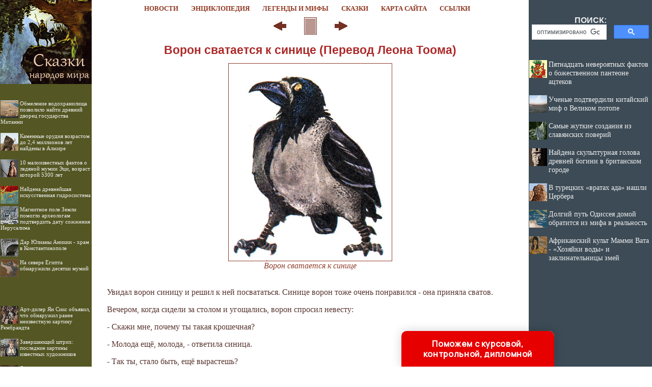

--- FILE ---
content_type: text/html
request_url: http://skazka.mifolog.ru/books/item/f00/s00/z0000052/st013.shtml
body_size: 29551
content:
<html>
<head>
<title>Ворон сватается к синице (Перевод Леона Тоома) [1985 Якобсон А. - Сказки]</title>
<meta name="author" content="E-Mail webmaster.innobi@gmail.com">
<meta http-equiv="Last-Modified" content="Sun, 5 January 2020 00:03:00 GMT">
<meta name="viewport" content="width=device-width, initial-scale=1">
<meta name="Keywords" content="сказки, Якобсон, Севастьянов, Тоом, Ээсти раамат">
<meta name="Description" content="Эстонские народные сказки о птицах и животных.">
<meta http-equiv="content-type" content="text/html; charset=windows-1251">
</head>
<LINK HREF="../../../../../maincss.css" REL="STYLESHEET" TYPE="text/css">
<body>
<table border='0' cellpadding='0' cellspacing='0' width='100%'>
 <tr valign='middle'>
  <td bgcolor='#545723' width='170'><a href='http://skazka.mifolog.ru/' title='Сказки народов мира'><img src='http://skazka.mifolog.ru/pic/logo1801.png' border='0' width='180' height='32'></a></td>
  <td bgcolor='#ffffff' width='100%'>
   <div align='center'>
    <nobr>
     &nbsp;&nbsp;<a href='http://mifolog.ru/news/' title='Статьи по мифологии' class='globallinks'>НОВОСТИ</a>&nbsp;&nbsp;
     <a href='http://mifolog.ru/mythology/' title='Мифологическая энциклопедия' class='globallinks'>ЭНЦИКЛОПЕДИЯ</a>&nbsp;&nbsp;
     <a href='http://mifolog.ru/books/' title='Тексты легенд и мифов' class='globallinks'>ЛЕГЕНДЫ И МИФЫ</a>&nbsp;&nbsp;
     <a href='http://skazka.mifolog.ru/' title='Биографии учёных' class='globallinks'>СКАЗКИ</a>&nbsp;&nbsp;
     <a href='http://skazka.mifolog.ru/sitemap/' title='Карта сайта' class='globallinks'>КАРТА САЙТА</a>&nbsp;&nbsp;
     <a href='http://skazka.mifolog.ru/catalog/' title='Ссылки на мифологические сайты' class='globallinks'>ССЫЛКИ</a>&nbsp;&nbsp;
    </nobr>
   </div>
  </td>
  <td bgcolor='#3C4B56' width='242'><img src='http://skazka.mifolog.ru/pic/glass.gif' border='0' width='242' height='10'></td>
 </tr>

 <tr valign='top'>
  <td bgcolor='#545723'><a href='http://skazka.mifolog.ru/' title='Сказки народов мира'><img src='http://skazka.mifolog.ru/pic/logo1802.png' border='0' width='180' height='133'></a>

  <br>
  <div id='recart' class='recomendContL'></div>
  <br>
  <div align='center'>

<!-- Yandex.RTB R-A-492570-3 -->
<div id='yandex_rtb_R-A-492570-3'></div>
<script type='text/javascript'>
    (function(w, d, n, s, t) {
        w[n] = w[n] || [];
        w[n].push(function() {
            Ya.Context.AdvManager.render({
                blockId: 'R-A-492570-3',
                renderTo: 'yandex_rtb_R-A-492570-3',
                async: true
            });
        });
        t = d.getElementsByTagName('script')[0];
        s = d.createElement('script');
        s.type = 'text/javascript';
        s.src = '//an.yandex.ru/system/context.js';
        s.async = true;
        t.parentNode.insertBefore(s, t);
    })(this, this.document, 'yandexContextAsyncCallbacks');
</script>

  </div>
  <br>
  <div id='recartArtyx' class='recomendContL'></div>
  <br>
  <div align='center'>
  
<script async src='//pagead2.googlesyndication.com/pagead/js/adsbygoogle.js'></script>
<!-- ergo-adapt-vert -->
<ins class='adsbygoogle'
     style='display:block'
     data-ad-client='ca-pub-2081848650862327'
     data-ad-slot='2044273595'
     data-ad-format='auto'
     data-full-width-responsive='true'></ins>
<script>
     (adsbygoogle = window.adsbygoogle || []).push({});
</script>

  </div>
  <br>
  <div id='recartRedkayakniga' class='recomendContL'></div>
  <br>

  </td>
  <td width='100%' bgcolor='#ffffff'>
   <div align='center'>

<!-- Yandex.RTB R-A-492570-1 -->
<div id='yandex_rtb_R-A-492570-1'></div>
<script type='text/javascript'>
    (function(w, d, n, s, t) {
        w[n] = w[n] || [];
        w[n].push(function() {
            Ya.Context.AdvManager.render({
                blockId: 'R-A-492570-1',
                renderTo: 'yandex_rtb_R-A-492570-1',
                async: true
            });
        });
        t = d.getElementsByTagName('script')[0];
        s = d.createElement('script');
        s.type = 'text/javascript';
        s.src = '//an.yandex.ru/system/context.js';
        s.async = true;
        t.parentNode.insertBefore(s, t);
    })(this, this.document, 'yandexContextAsyncCallbacks');
</script>

   </div>
  
<!-- google_ad_section_start -->


<div align="center">
<a href="st012.shtml"><img src="../../../../../pic/books/back.gif" border="0" width="40" height="40" alt="предыдущая глава"></a><img src="../../../../../pic/glass.gif" border="0" width="20" height="40"><a href="index.shtml"><img src="../../../../../pic/books/content.gif" border="0" width="40" height="40" alt="содержание"></a><img src="../../../../../pic/glass.gif" border="0" width="20" height="40"><a href="st014.shtml"><img src="../../../../../pic/books/forward.gif" border="0" width="40" height="40" alt="следующая глава"></a>
</div>
<!--chapter_begin-->
<h1>Ворон сватается к синице (Перевод Леона Тоома)</h1>



<div class="img"><img src="pic/000017.jpg" border="1" alt="Ворон сватается к синице"><br>Ворон сватается к синице<br><br></div>

<p>
 Увидал ворон синицу и решил к ней посвататься. Синице ворон тоже очень понравился - она приняла сватов. 
</p>
<p>
 Вечером, когда сидели за столом и угощались, ворон спросил невесту: 
</p>
<p>
 - Скажи мне, почему ты такая крошечная? 
</p>
<p>
 - Молода ещё, молода, - ответила синица. 
</p>
<p>
 - Так ты, стало быть, ещё вырастешь? 
</p>
<p>
 - Вырасту, вырасту! Почему не вырасти! 
</p>
<p>
 После ужина невеста заскучала. Зевала она, зевала и наконец сказала жениху: 
</p>
<p>
 - Мне скучно, расскажи мне такую историю, которая рассеяла бы мою скуку. 
</p>
<p>
 - Ладно, - согласился ворон и сразу стал рассказывать: - Год назад в деревне за лесом, где мой дядя живёт, вырос такой высокий боб, что улитка по нему три раза к облакам всползала - попить. 
</p>
<p>
 -	Эка невидаль, - сказала синица. - А вот в позапрошлом году я видела такой длинный горох, что сверчок влезал по нему , на солнце свою трубку прикуривать. 
</p>
<p>
 Ворон тотчас рассказал новую историю: 
</p>
<p>
 - Три года тому назад в той же деревне за лесом поднялся такой сильный ветер, что люди ходили на четвереньках. От этой привычки они только через несколько месяцев отделались. 
</p>
<p>
 - Эка невидаль, - сказала синица. - А вот пять лет тому назад был такой сильный ветер, что казалось, будто у мельницы нет крыльев - так быстро они вертелись. 
</p>
<p>
 Ворон тогда рассказал такую историю: 
</p>
<p>
 - Десять лет тому назад ударил такой ужасный мороз, что ели в лесу дали трещины от корней до верхушек. 
</p>
<p>
 - Что за невидаль! - воскликнула синица. - Опять же вот другое чудо! Около двенадцати лет тому назад, когда я оплакивала свой третий выводок, под новый год ударил такой жестокий мороз, что у женщины, которая замешивала хлеб перед печкой, руки примёрзли к тесту, а котёл с супом на плите с одной стороны кипел, а с другой - покрылся толстым слоем льда. 
</p>
<p>
 -	Да-да-да, в старину, должно быть, жестокие морозы были... - высказал жених своё мнение, вздохнул, попросил разрешения выйти и больше не возвращался. 
</p>
<p>
 Он примирился бы с историей о бобе, о горохе и о морозе, но жениться на такой старухе, которая сама всё это перевидала, он не захотел. 
</p>


<!--chapter_end-->
<div align="center">
<a href="st012.shtml"><img src="../../../../../pic/books/back.gif" border="0" width="40" height="40" alt="предыдущая глава"></a><img src="../../../../../pic/glass.gif" border="0" width="20" height="40"><a href="index.shtml"><img src="../../../../../pic/books/content.gif" border="0" width="40" height="40" alt="содержание"></a><img src="../../../../../pic/glass.gif" border="0" width="20" height="40"><a href="st014.shtml"><img src="../../../../../pic/books/forward.gif" border="0" width="40" height="40" alt="следующая глава"></a>
</div>
<!-- Yandex.Metrika counter -->
<script type="text/javascript">
(function (d, w, c) {
    (w[c] = w[c] || []).push(function() {
        try {
            w.yaCounter24849509 = new Ya.Metrika({id:24849509,
                    clickmap:true,
                    trackLinks:true,
                    accurateTrackBounce:true});
        } catch(e) { }
    });

    var n = d.getElementsByTagName("script")[0],
        s = d.createElement("script"),
        f = function () { n.parentNode.insertBefore(s, n); };
    s.type = "text/javascript";
    s.async = true;
    s.src = (d.location.protocol == "https:" ? "https:" : "http:") + "//mc.yandex.ru/metrika/watch.js";

    if (w.opera == "[object Opera]") {
        d.addEventListener("DOMContentLoaded", f, false);
    } else { f(); }
})(document, window, "yandex_metrika_callbacks");
</script>
<noscript><div><img src="//mc.yandex.ru/watch/24849509" style="position:absolute; left:-9999px;" alt="" /></div></noscript>
<!-- /Yandex.Metrika counter -->

<!-- Rating@Mail.ru counter -->
<script type="text/javascript">
var _tmr = _tmr || [];
_tmr.push({id: "1357788", type: "pageView", start: (new Date()).getTime()});
(function (d, w) {
   var ts = d.createElement("script"); ts.type = "text/javascript"; ts.async = true;
   ts.src = (d.location.protocol == "https:" ? "https:" : "http:") + "//top-fwz1.mail.ru/js/code.js";
   var f = function () {var s = d.getElementsByTagName("script")[0]; s.parentNode.insertBefore(ts, s);};
   if (w.opera == "[object Opera]") { d.addEventListener("DOMContentLoaded", f, false); } else { f(); }
})(document, window);
</script><noscript><div style="position:absolute;left:-10000px;">
<img src="//top-fwz1.mail.ru/counter?id=1357788;js=na" style="border:0;" height="1" width="1" alt="Рейтинг@Mail.ru" />
</div></noscript>
<!-- //Rating@Mail.ru counter -->


<p><script type="text/javascript">
<!--
var _acic={dataProvider:10};(function(){var e=document.createElement("script");e.type="text/javascript";e.async=true;e.src="https://www.acint.net/aci.js";var t=document.getElementsByTagName("script")[0];t.parentNode.insertBefore(e,t)})()
//-->
</script></p>
<p></p>
   <br><br>
<!-- google_ad_section_end -->

   <div align='center'>

<!-- Yandex.RTB R-A-492570-2 -->
<div id='yandex_rtb_R-A-492570-2'></div>
<script type='text/javascript'>
    (function(w, d, n, s, t) {
        w[n] = w[n] || [];
        w[n].push(function() {
            Ya.Context.AdvManager.render({
                blockId: 'R-A-492570-2',
                renderTo: 'yandex_rtb_R-A-492570-2',
                async: true
            });
        });
        t = d.getElementsByTagName('script')[0];
        s = d.createElement('script');
        s.type = 'text/javascript';
        s.src = '//an.yandex.ru/system/context.js';
        s.async = true;
        t.parentNode.insertBefore(s, t);
    })(this, this.document, 'yandexContextAsyncCallbacks');
</script>

<br><br>

<script async src='https://pagead2.googlesyndication.com/pagead/js/adsbygoogle.js'></script>
<ins class='adsbygoogle'
     style='display:block'
     data-ad-format='autorelaxed'
     data-ad-client='ca-pub-2081848650862327'
     data-ad-slot='8843074751'></ins>
<script>
     (adsbygoogle = window.adsbygoogle || []).push({});
</script>

   </div>
   
<br><br>  
  </td>
  <td bgcolor='#3C4B56' width='242'>
   <div align='center'><table border='0' cellpadding='0' cellspacing='0' width='230'><tr><td>
	<div class='search'>ПОИСК:</div>
	  
<script async src='https://cse.google.com/cse.js?cx=partner-pub-2081848650862327:3916684159'></script><div class='gcse-searchbox-only'></div>

   </td></tr></table></div>

   <div id='recartMifolog' class='recomendCont'></div>
   <br>
   <div align='center'>

<script async src='//pagead2.googlesyndication.com/pagead/js/adsbygoogle.js'></script>
<!-- ergo-adapt-vert -->
<ins class='adsbygoogle'
     style='display:block'
     data-ad-client='ca-pub-2081848650862327'
     data-ad-slot='2044273595'
     data-ad-format='auto'
     data-full-width-responsive='true'></ins>
<script>
     (adsbygoogle = window.adsbygoogle || []).push({});
</script>

   </div>

   <div id='recartLitena' class='recomendCont'></div>
   <br>
   <div align='center'>

<script async src='//pagead2.googlesyndication.com/pagead/js/adsbygoogle.js'></script>
<!-- ergo-adapt-vert -->
<ins class='adsbygoogle'
     style='display:block'
     data-ad-client='ca-pub-2081848650862327'
     data-ad-slot='2044273595'
     data-ad-format='auto'
     data-full-width-responsive='true'></ins>
<script>
     (adsbygoogle = window.adsbygoogle || []).push({});
</script>

   </div>

   <div id='recartIzbakurnog' class='recomendCont'></div>
   <br>
  </td>
 </tr>
 
 <tr valign='top'>
  <td bgcolor='#ffffff' colspan='3'><img src='http://skazka.mifolog.ru/pic/glass.gif' border='0' height='2'></td>
 </tr>
 
 <tr valign='middle'>
  <td colspan='3' bgcolor='#1C2B36'>
   <div class='copyrights'>
     <strong>© Злыгостев А. С., дизайн, подборка материалов, оцифровка, статьи, разработка ПО 2001–2019</strong>
     <br>При использовании материалов проекта (в рамках допустимых законодательством РФ) активная ссылка на страницу первоисточник обязательна:
     <br>http://skazka.mifolog.ru/ '<strong>Сказки народов мира</strong>' 
   </div>   
   
  <div align='center'>
<!-- Yandex.Metrika informer -->
<a href='https://metrika.yandex.ru/stat/?id=24849509&amp;from=informer'
target='_blank' rel='nofollow'><img src='//bs.yandex.ru/informer/24849509/3_0_FFFFFFFF_EFEFEFFF_0_pageviews'
style='width:88px; height:31px; border:0;' alt='Яндекс.Метрика' title='Яндекс.Метрика: данные за сегодня (просмотры, визиты и уникальные посетители)' onclick='try{Ya.Metrika.informer({i:this,id:24849509,lang:'ru'});return false}catch(e){}'/></a>
<!-- /Yandex.Metrika informer -->

<!-- Rating@Mail.ru logo -->
<a href='http://top.mail.ru/jump?from=1357788'>
<img src='//top-fwz1.mail.ru/counter?id=1357788;t=280;l=1' 
style='border:0;' height='31' width='38' alt='Рейтинг@Mail.ru' /></a>
<!-- //Rating@Mail.ru logo -->
  </div>   
   
  </td>
 </tr>

</table>


<script language='JavaScript' src='http://mifolog.ru/ssi/rc.js'></script>
<script language='JavaScript' src='http://litena.ru/ssi/rc.js'></script>
<script language='JavaScript' src='http://izbakurnog.ru/ssi/rc.js'></script>
<script language='JavaScript' src='http://historic.ru/ssi/rc.js'></script>
<script language='JavaScript' src='http://artyx.ru/ssi/rc.js'></script>
<script language='JavaScript' src='http://redkayakniga.ru/ssi/rc.js'></script>

<div class="pop-transformer-form pop-vertical-form" style="color: #2C3F57;display: flex;align-items: center;flex-direction: column;border-radius: 10px 10px 0px 0px;box-sizing: border-box;font-family: 'Manrope', sans-serif;-webkit-webkit-box-shadow: 0px 0px 19px 0px rgba(0, 0, 0, 0.18);-moz-box-shadow: 0px 0px 19px 0px rgba(0, 0, 0, 0.18);box-shadow: 0px 0px 19px 0px rgba(0, 0, 0, 0.18); z-index:99999999999999;">
<link rel="preconnect" href="https://fonts.gstatic.com">
<link href="https://fonts.googleapis.com/css2?family=Manrope:wght@500&display=swap" rel="stylesheet">
<script type="text/javascript">
function setCursorPosition(e,t){if(t.focus(),t.setSelectionRange)t.setSelectionRange(e,e);else if(t.createTextRange){var n=t.createTextRange();n.collapse(!0),n.moveEnd("character",e),n.moveStart("character",e),n.select()}}
function mask(e){1===this.value.length&&(this.value="+7"+this.value);var t=this.placeholder,n=0,a=t.replace(/\D/g,""),s=this.value.replace(/\D/g,"");a.length>=s.length&&(s=a),t=t.replace(/[_\d]/g,function(e){return s.charAt(n++)||"_"}),this.value=t,(n=t.lastIndexOf(s.substr(-1)))<t.length&&t!=this.placeholder?n++:n=t.indexOf("_"),setCursorPosition(n,this)}
window.addEventListener("DOMContentLoaded",function(){var form=document.getElementById("pop-ffpdsdc55e").querySelector("#pop-Phone").addEventListener("input",mask,!1)});function hwValidatepop(r){var e=!0;["WorkType","Topic","Email","Phone","pp-checkbox"].forEach((r)=>{var inputs=document.getElementById("pop-ffpdsdc55e").elements;var o=inputs[r];if(!o.value||""===o.value||!o.validity.valid)return o.classList.add("pop-transformer-form-input-error"),void(e=!1);if("WorkType"===r&&document.querySelector("option[disabled].pop-work-type-option").value===o.value)return o.classList.add("pop-transformer-form-input-error"),void(e=!1);o.classList.remove("pop-transformer-form-input-error")}),e&&r.submit()}
function openform(id){var className=document.getElementById(id).className;if(className.indexOf(' pop-expanded')==-1){className+=' pop-expanded';document.getElementById('checkmark').style.display='inline-block'}else{className=className.replace(' pop-expanded','');document.getElementById('checkmark').style.display='none'}
document.getElementById(id).className=className;return!1};setTimeout(function(){var className=document.getElementById('pop-ffpdsdc55e').className;if(className.indexOf(' pop-expanded')==-1){className+=' pop-expanded';document.getElementById('checkmark').style.display='inline-block'}
document.getElementById('pop-ffpdsdc55e').className=className},8000)
</script>

<style type="text/css">
.pop-transformer-form-title-minimal{font-size:16px; z-index:99999999999999; font-weight:700;line-height:20px;color:#FFF;background-color:#e60000;text-align:center;letter-spacing:.65px;margin-bottom:0px; padding:15px 20px;border-radius: 10px 10px 0px 00px;cursor:pointer;}.pop-someinputs{display:none}.pop-transformer-form{padding:0px 60px 40px 60px;color:#2c3f57;background-color:#FFF;z-index:9999999999;max-width:830px;min-width:380px;display:flex;align-items:center;flex-direction:column;border-radius:10px; box-sizing:border-box; position:fixed; right:15%; bottom:0px;}@media (max-width: 768px) {.pop-transformer-form{right:50%;margin-right:-150px;}}.pop-transformer-form-title{font-size:24px;font-weight:700;margin-bottom:20px;line-height:30px;text-align:center;letter-spacing:.65px}.pop-transformer-form-description{position:relative;display:flex;align-items:center;margin-bottom:20px;font-size:12px;letter-spacing:-.21px}.pop-transformer-form-description::after{display:inline-block;position:absolute;left:0;top:5px;width:20px;height:20px}.pop-transformer-form-form{opacity: 0; padding: 0px 20px 0px 20px; margin:0; max-height: 0;overflow: hidden;-moz-transition: opacity .7s, max-height .7s;-ms-transition: opacity 1s, max-height .7s;transition: opacity 1s, max-height .7s;_display: none;}.pop-expanded {max-height: 500px;opacity: 1;_display: block;align-items:center;}.pop-transformer-form-description::before{content:"";display:inline-block;min-height:40px;min-width:40px;box-shadow:0 2px 5px rgba(0,0,0,.15);border-radius:100%;margin-right:10px;background:url("data:image/svg+xml,%3Csvg xmlns='http://www.w3.org/2000/svg' width='19.511' height='18.001' viewBox='0 0 19.511 18.001'%3E%3Cg transform='translate(-258.25 -1591.25)'%3E%3Cg transform='translate(259 1592)'%3E%3Cpath d='M0,6.2A3.1,3.1,0,0,0,3.1,3.1,3.1,3.1,0,0,0,0,0' transform='translate(13.085 1.005)' fill='none' stroke='%232c3f57' stroke-linecap='round' stroke-linejoin='round' stroke-miterlimit='10' stroke-width='1.5'/%3E%3Cpath d='M0,0A10.241,10.241,0,0,1,1.519.219,2.5,2.5,0,0,1,3.347,1.265a1.474,1.474,0,0,1,0,1.264A2.521,2.521,0,0,1,1.519,3.579' transform='translate(14.51 10.568)' fill='none' stroke='%232c3f57' stroke-linecap='round' stroke-linejoin='round' stroke-miterlimit='10' stroke-width='1.5'/%3E%3Cpath d='M6.428,0C9.9,0,12.857.525,12.857,2.623S9.914,5.266,6.428,5.266C2.961,5.266,0,4.741,0,2.642S2.942,0,6.428,0Z' transform='translate(0 11.235)' fill='none' stroke='%232c3f57' stroke-linecap='round' stroke-linejoin='round' stroke-miterlimit='10' stroke-width='1.5'/%3E%3Cpath d='M4.119,8.24a4.12,4.12,0,1,1,4.12-4.12A4.1,4.1,0,0,1,4.119,8.24Z' transform='translate(2.309 0)' fill='none' stroke='%232c3f57' stroke-linecap='round' stroke-linejoin='round' stroke-miterlimit='10' stroke-width='1.5'/%3E%3C/g%3E%3C/g%3E%3C/svg%3E%0A") center no-repeat}.pop-transformer-form-inputs-container{display:flex;flex-wrap:wrap;justify-content:space-between;margin:0 -15px}.pop-transformer-form-input{width:44%;box-sizing: border-box;border:1px solid #dce0e7;border-radius:5px;max-height:40px;outline:0;padding:10px 15px;-webkit-appearance:none;font-size:14px;flex-grow:1;cursor:pointer;margin:0 15px 15px 15px;background-color:#fff}#pop-WorkType{height:38px; line-height:18px;appearance:none;background: url("data:image/svg+xml,%3Csvg xmlns='http://www.w3.org/2000/svg' width='20' height='20' viewBox='0 0 20 20'%3E%3Cg id='Сгруппировать_7' data-name='Сгруппировать 7' transform='translate(-260 -10)'%3E%3Cg id='down-arrow' transform='translate(-115 -150)'%3E%3Cpath id='Контур_1' data-name='Контур 1' d='M1730,165l5,5,5-5' transform='translate(-1350 2.5)' fill='none' stroke='%232c3f57' stroke-linecap='round' stroke-linejoin='round' stroke-width='1.5'/%3E%3Crect id='Прямоугольник_4' data-name='Прямоугольник 4' width='20' height='20' transform='translate(375 160)' fill='none'/%3E%3C/g%3E%3C/g%3E%3C/svg%3E%0A") no-repeat;background-position:calc(100% - 10px);}.pop-transformer-form-input[type=number]::-webkit-inner-spin-button,.pop-transformer-form-input[type=number]::-webkit-outer-spin-button{opacity:1}.pop-transformer-form-input:focus{border-color:#0f61fe}.pop-transformer-form-input-error{border-color:#fe0000;background:url("data:image/svg+xml,%3Csvg xmlns='http://www.w3.org/2000/svg' width='15.997' height='14.5' viewBox='0 0 15.997 14.5'%3E%3Cg transform='translate(-367 -222.5)'%3E%3Cpath d='M7.46,3.193a2.273,2.273,0,0,1,3.937,0l5.733,10.019a2.241,2.241,0,0,1-1.968,3.345H3.695a2.241,2.241,0,0,1-1.968-3.345l2-3.5Z' transform='translate(365.571 220.443)' fill='%23fe0000'/%3E%3Ccircle cx='0.8' cy='0.8' r='0.8' transform='translate(374.2 232)' fill='%23fff'/%3E%3Crect width='1.5' height='4' rx='0.75' transform='translate(374.25 227)' fill='%23fff'/%3E%3C/g%3E%3C/svg%3E") no-repeat;background-position:calc(100% - 10px) center}#pop-Requirements,.pop-pp-checkbox-container{display:flex;font-size:11px;align-items:center}#pop-Requirements::placeholder{line-height:1.5;letter-spacing:-.28px;font-size:14px;font-family:Manrope,sans-serif}#pop-pp-checkbox-pop-ffpdsdc55e{position:absolute;z-index:-1;opacity:0}#pop-pp-checkbox-pop-ffpdsdc55e+label{user-select:none;position:relative;display:flex;align-items:center}#pop-pp-checkbox-pop-ffpdsdc55e+label a{margin-left:3px;color:#0f61fe;text-decoration:none;letter-spacing:-.3px}#pop-pp-checkbox-pop-ffpdsdc55e+label::before{content:"";display:inline-block;width:20px;height:20px;border:1px solid #dce0e7;border-radius:5px;margin-right:9px}#pop-pp-checkbox-pop-ffpdsdc55e.pop-transformer-form-input-error+label::before{border-color:#fe0000}#pop-pp-checkbox-pop-ffpdsdc55e:checked+label::after{content:"";position:absolute;border-left:1px solid #2c3f57;border-bottom:1px solid #2c3f57;left:6px;top:6px;height:5px;width:11px;transform:rotate(-45deg)}.pop-submit-button{color:#fff;font-weight:700;background-color:#e60000;max-height:unset;height:50px;width:290px;margin-top:20px;margin-bottom:0;margin-left:0;margin-right:0;letter-spacing:-.2px}.pop-submit-button:hover{background-color:#fe0000}.pop-vertical-form{min-width:300px;max-width:300px;padding-right:0px;padding-left:0px;padding-bottom:0px}.pop-vertical-form .pop-transformer-form-title{line-height:25px;font-size:18px}.pop-vertical-form .pop-transformer-form-description{order:2;line-height:20px;margin-top:15px;}.pop-vertical-form .pop-transformer-form-description::before{min-height:50px;min-width:50px;background-size:24px 22px;margin-right:20px}.pop-vertical-form .pop-transformer-form-inputs-container{order:1}.pop-vertical-form .pop-transformer-form-submit-container{order:3}.pop-vertical-form .pop-transformer-form-input{width:100%;max-width:unset;}.pop-vertical-form .pop-transformer-form-submit-container{width:100%}.pop-vertical-form .pop-submit-button{margin-bottom:20px;}.checkmark{display:none;width:22px;position:absolute;right:10px;top:10px;height:22px;-ms-transform:rotate(45deg);-webkit-transform:rotate(45deg);transform:rotate(45deg)}.checkmark_stem{position:absolute;width:3px;height:11px;background-color:#FFF;left:12px;top:4px}.checkmark_kick{position:absolute;width:11px;height:3px;background-color:#FFF;left:4px;top:12px}
</style>
<div class="pop-transformer-form-title-minimal" onclick="openform('pop-ffpdsdc55e'); return false">Поможем с курсовой, контрольной, дипломной<span id="checkmark" class="checkmark"><div class="checkmark_stem"></div><div class="checkmark_kick"></div>
</span></div>
<form id="pop-ffpdsdc55e" class="pop-transformer-form-form" method="POST" enctype="multipart/form-data" accept-charset="utf-8" action="https://www.homework.ru/order/form-partner/">
<input type="hidden" name="PartnerId" value="13537"/>
<div class="pop-someinputs"><input name="MyName" id="pop-MyName" type="text" autocomplete="off" placeholder="Имя" value=""><label for="MyName">Имя</label></div>
<div class="pop-transformer-form-description">1500+ квалифицированных специалистов готовы вам помочь</div>
<div class="pop-transformer-form-inputs-container">
<select class="pop-transformer-form-input" name="WorkType" id="pop-WorkType" required><option class="pop-work-type-option" disabled selected>Выберите тип работы</option><option class="pop-work-type-option" value="29">Часть диплома</option><option class="pop-work-type-option" value="13">Дипломная работа</option><option class="pop-work-type-option" value="11">Курсовая работа</option><option class="pop-work-type-option" value="9">Контрольная работа</option><option class="pop-work-type-option" value="54">Решение задач</option><option class="pop-work-type-option" value="6">Реферат</option><option class="pop-work-type-option" value="1">Научно - исследовательская работа</option><option class="pop-work-type-option" value="12">Отчет по практике</option><option class="pop-work-type-option" value="10">Ответы на билеты</option><option class="pop-work-type-option" value="47">Тест/экзамен online</option><option class="pop-work-type-option" value="3">Монография</option><option class="pop-work-type-option" value="7">Эссе</option><option class="pop-work-type-option" value="8">Доклад</option><option class="pop-work-type-option" value="15">Компьютерный набор текста</option><option class="pop-work-type-option" value="18">Компьютерный чертеж</option><option class="pop-work-type-option" value="21">Рецензия</option><option class="pop-work-type-option" value="22">Перевод</option><option class="pop-work-type-option" value="23">Репетитор</option><option class="pop-work-type-option" value="25">Бизнес-план</option><option class="pop-work-type-option" value="26">Конспекты</option><option class="pop-work-type-option" value="30">Проверка качества</option><option class="pop-work-type-option" value="32">Экзамен на сайте</option><option class="pop-work-type-option" value="34">Аспирантский реферат</option><option class="pop-work-type-option" value="4">Магистерская работа</option><option class="pop-work-type-option" value="5">Научная статья</option><option class="pop-work-type-option" value="14">Научный труд</option><option class="pop-work-type-option" value="16">Техническая редакция текста</option><option class="pop-work-type-option" value="17">Чертеж от руки</option><option class="pop-work-type-option" value="19">Диаграммы, таблицы</option><option class="pop-work-type-option" value="20">Презентация к защите</option><option class="pop-work-type-option" value="27">Тезисный план</option><option class="pop-work-type-option" value="28">Речь к диплому</option><option class="pop-work-type-option" value="40">Доработка заказа клиента</option><option class="pop-work-type-option" value="42">Отзыв на диплом</option><option class="pop-work-type-option" value="45">Публикация статьи в ВАК</option><option class="pop-work-type-option" value="51">Публикация статьи в Scopus</option><option class="pop-work-type-option" value="50">Дипломная работа MBA</option><option class="pop-work-type-option" value="46">Повышение оригинальности</option><option class="pop-work-type-option" value="53">Копирайтинг</option><option class="pop-work-type-option" value="55">Другое</option></select>
<input placeholder="Тема работы" type="text" name="Topic" id="pop-Topic" required class="pop-transformer-form-input">
<input placeholder="Электронная почта" type="email" name="Email" id="pop-Email" pattern="[A-Za-z0-9._%+-]+@[A-Za-z0-9.-]+.[A-Za-z]{1,63}$" required class="pop-transformer-form-input">
<input placeholder="+7 (___) ___-__-__" type="tel" name="Phone" id="pop-Phone" pattern="\+7\s?[\(]{0,1}9[0-9]{2}[\)]{0,1}\s?\d{3}[-]{0,1}\d{2}[-]{0,1}\d{2}" required class="pop-transformer-form-input">
</div>
<div class="pop-transformer-form-submit-container">
<div class="pop-pp-checkbox-container">
<input checked="checked" type="checkbox" name="pp-checkbox" id="pop-pp-checkbox-pop-ffpdsdc55e" required>
<label for="pp-checkbox-pop-ffpdsdc55e">Принимаю<a href="http://www.homeworkpro.ru/about/privacy-policy/?PartnerId=13537" target="_blank">Политику конфиденциальности</a></label></div>
<input type="button" value="Узнать стоимость" name="SubmitButton" class="pop-transformer-form-input pop-submit-button" onclick="hwValidatepop(this.closest('form.pop-transformer-form-form'))">
</div></form></div>
</body>
</html>

--- FILE ---
content_type: text/html; charset=utf-8
request_url: https://www.google.com/recaptcha/api2/aframe
body_size: 113
content:
<!DOCTYPE HTML><html><head><meta http-equiv="content-type" content="text/html; charset=UTF-8"></head><body><script nonce="vNA23A-fQoW2uK_Pu-lUrw">/** Anti-fraud and anti-abuse applications only. See google.com/recaptcha */ try{var clients={'sodar':'https://pagead2.googlesyndication.com/pagead/sodar?'};window.addEventListener("message",function(a){try{if(a.source===window.parent){var b=JSON.parse(a.data);var c=clients[b['id']];if(c){var d=document.createElement('img');d.src=c+b['params']+'&rc='+(localStorage.getItem("rc::a")?sessionStorage.getItem("rc::b"):"");window.document.body.appendChild(d);sessionStorage.setItem("rc::e",parseInt(sessionStorage.getItem("rc::e")||0)+1);localStorage.setItem("rc::h",'1768813164365');}}}catch(b){}});window.parent.postMessage("_grecaptcha_ready", "*");}catch(b){}</script></body></html>

--- FILE ---
content_type: application/javascript
request_url: http://izbakurnog.ru/ssi/rc.js
body_size: 3149
content:
sURL = "izbakurnog.ru";
sNewsDir = "news";
nNewsForShow = 7;

function arNewsInit(nNewsID, sNewsTitle) 
{
	this.nNewsID = nNewsID;
	this.sNewsTitle = sNewsTitle;
}

arNews = new Array();

//arNews.push(new arNewsInit(, ""));
arNews.push(new arNewsInit(541, "Пять способов помочь ребенку с аутизмом жить лучше"));
arNews.push(new arNewsInit(535, "Российские ученые выявили уникальные способности мозга аутистов"));
arNews.push(new arNewsInit(537, "Какими были первые детские сады и ясли в Крыму"));
arNews.push(new arNewsInit(547, "Пять продуктов, которых лучше не давать детям"));
arNews.push(new arNewsInit(529, "Израильская бабушка стала «кукольным доктором»"));
arNews.push(new arNewsInit(530, "Какими были первые детские сады и ясли в Крыму"));
arNews.push(new arNewsInit(531, "Словарный запас детей из бедных семей оказался не меньше, чем у богатых ровесников"));
arNews.push(new arNewsInit(532, "Lego откажется от нефти в пользу тростника"));
arNews.push(new arNewsInit(507, "Учёные рассказали, как мотивировать ребенка без вознаграждения"));
arNews.push(new arNewsInit(508, "Для лучшего развития ребенку нужен минимум игрушек"));
arNews.push(new arNewsInit(509, "Как воспитывают детей в детском саду Leapkids"));
arNews.push(new arNewsInit(516, "Как менялась Барби за 57 лет"));
arNews.push(new arNewsInit(488, "Ребенку снятся страшные сны: что делать?"));
arNews.push(new arNewsInit(490, "Почему важно, чтобы дети верили в Деда Мороза"));
arNews.push(new arNewsInit(491, "Топ-5 необычных школ мира"));
arNews.push(new arNewsInit(495, "Как воспитывать детей-близнецов"));
arNews.push(new arNewsInit(500, "Пять эффективных способов быстро унять детскую истерику"));
arNews.push(new arNewsInit(499, "Исследование показало, как нельзя хвалить детей"));
arNews.push(new arNewsInit(486, "Миф о несомненной пользе раннего изучения языков"));
arNews.push(new arNewsInit(484, "Как не вырастить жадину: советы детских психологов"));
arNews.push(new arNewsInit(483, "Вместо сказок на ночь ученые рекомендуют решать с детьми задачи"));
arNews.push(new arNewsInit(476, "Детям разрешили есть еду с пола"));

function toS6(n) 
{
	s6 = n.toString();
	for (i = s6.length; i < 6; i++) 
	{
		s6 = "0" + s6;
	}	
	return s6;
}

nNewsCount = arNews.length;

sHTML = "<table border='0' cellpadding='0' cellspacing='4' width='100%'>";

arNewsID = new Array();
for (i = 0; i < nNewsForShow; i++)
{
	randomly = Math.round ( (nNewsCount - 1) * Math.random() );
	
	ibreak = 0;

	for(j=0; j<i; j++)
		if (randomly == arNewsID[j])
		{
			i--;
			ibreak = 1;
			continue;
		}
	
	if (ibreak == 1)
		continue;
	
	arNewsID.push(randomly);
}	

for (k = 0; k < nNewsForShow; k++)
{
	sID6 = toS6(arNews[arNewsID[k]].nNewsID);
	sPath = "http://" + sURL + "/" + sNewsDir + "/item/f" + sID6[0] + sID6[1] + "/s" + sID6[2] + sID6[3] + "/n0" + sID6 + "/";
	sHTML += "<br><br><a href='" + sPath + "index.shtml'><img src='" + sPath + "/pic/index.gif' align='left' border='0' width='35' height='35'>" + arNews[arNewsID[k]].sNewsTitle + "</a>";
}

document.getElementById('recartIzbakurnog').innerHTML = sHTML;